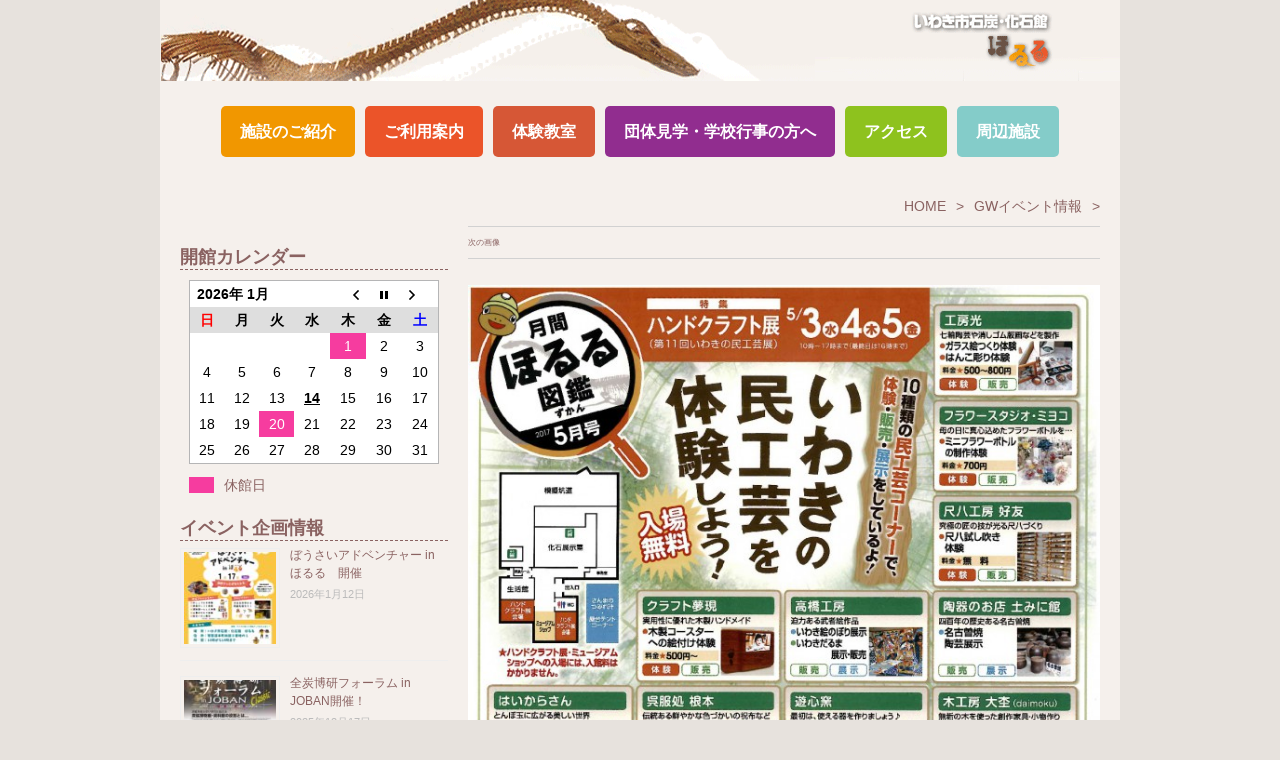

--- FILE ---
content_type: text/html; charset=UTF-8
request_url: https://www.sekitankasekikan.or.jp/event/1036.html/attachment/20170503%E3%81%BB%E3%82%8B%E3%82%8Bgw%E3%83%81%E3%83%A9%E3%82%B7%E6%9C%80%E7%B5%82-2
body_size: 12818
content:
<!DOCTYPE html>
<html dir="ltr" lang="ja" class="no-js">
<head>
<meta charset="UTF-8">
<meta name="viewport" content="width=device-width, initial-scale=1">
<link rel="profile" href="http://gmpg.org/xfn/11">
<script>(function(html){html.className = html.className.replace(/\bno-js\b/,'js')})(document.documentElement);</script>
<title>| いわき市石炭・化石館「ほるる」</title>
<!-- All in One SEO 4.9.3 - aioseo.com -->
<meta name="robots" content="max-image-preview:large" />
<meta name="author" content="horuru-iwaki"/>
<meta name="google-site-verification" content="5vrYVMftSrQGyTGtcnIBGdPlWjoE84nA5UTSbWFS_i0" />
<link rel="canonical" href="https://www.sekitankasekikan.or.jp/event/1036.html/attachment/20170503%e3%81%bb%e3%82%8b%e3%82%8bgw%e3%83%81%e3%83%a9%e3%82%b7%e6%9c%80%e7%b5%82-2" />
<meta name="generator" content="All in One SEO (AIOSEO) 4.9.3" />
<script type="application/ld+json" class="aioseo-schema">
{"@context":"https:\/\/schema.org","@graph":[{"@type":"BreadcrumbList","@id":"https:\/\/www.sekitankasekikan.or.jp\/event\/1036.html\/attachment\/20170503%e3%81%bb%e3%82%8b%e3%82%8bgw%e3%83%81%e3%83%a9%e3%82%b7%e6%9c%80%e7%b5%82-2#breadcrumblist","itemListElement":[{"@type":"ListItem","@id":"https:\/\/www.sekitankasekikan.or.jp#listItem","position":1,"name":"Home","item":"https:\/\/www.sekitankasekikan.or.jp"},{"@type":"ListItem","@id":"https:\/\/www.sekitankasekikan.or.jp\/event\/1036.html\/attachment\/20170503%e3%81%bb%e3%82%8b%e3%82%8bgw%e3%83%81%e3%83%a9%e3%82%b7%e6%9c%80%e7%b5%82-2#listItem","position":2,"previousItem":{"@type":"ListItem","@id":"https:\/\/www.sekitankasekikan.or.jp#listItem","name":"Home"}}]},{"@type":"ItemPage","@id":"https:\/\/www.sekitankasekikan.or.jp\/event\/1036.html\/attachment\/20170503%e3%81%bb%e3%82%8b%e3%82%8bgw%e3%83%81%e3%83%a9%e3%82%b7%e6%9c%80%e7%b5%82-2#itempage","url":"https:\/\/www.sekitankasekikan.or.jp\/event\/1036.html\/attachment\/20170503%e3%81%bb%e3%82%8b%e3%82%8bgw%e3%83%81%e3%83%a9%e3%82%b7%e6%9c%80%e7%b5%82-2","name":"| \u3044\u308f\u304d\u5e02\u77f3\u70ad\u30fb\u5316\u77f3\u9928\u300c\u307b\u308b\u308b\u300d","inLanguage":"ja","isPartOf":{"@id":"https:\/\/www.sekitankasekikan.or.jp\/#website"},"breadcrumb":{"@id":"https:\/\/www.sekitankasekikan.or.jp\/event\/1036.html\/attachment\/20170503%e3%81%bb%e3%82%8b%e3%82%8bgw%e3%83%81%e3%83%a9%e3%82%b7%e6%9c%80%e7%b5%82-2#breadcrumblist"},"author":{"@id":"https:\/\/www.sekitankasekikan.or.jp\/404.php#author"},"creator":{"@id":"https:\/\/www.sekitankasekikan.or.jp\/404.php#author"},"datePublished":"2017-04-27T14:12:04+09:00","dateModified":"2017-04-27T14:12:14+09:00"},{"@type":"Organization","@id":"https:\/\/www.sekitankasekikan.or.jp\/#organization","name":"\u3044\u308f\u304d\u5e02\u77f3\u70ad\u30fb\u5316\u77f3\u9928\u300c\u307b\u308b\u308b\u300d","description":"\u3044\u308f\u304d\u5e02\u77f3\u70ad\u30fb\u5316\u77f3\u9928\u300c\u307b\u308b\u308b\u300d\u306e\u30db\u30fc\u30e0\u30da\u30fc\u30b8\u3067\u3059\u3002\u30d5\u30bf\u30d0\u30b9\u30ba\u30ad\u30ea\u30e5\u30a6\u7b49\u306e\u5316\u77f3\u304c\u3042\u308b\u5316\u77f3\u5c55\u793a\u5ba4\u3084\u77f3\u70ad\u5c55\u793a\u5ba4\u3001\u6a21\u64ec\u5751\u9053\u306e\u7d39\u4ecb\u3002\u30d5\u30e9\u30ac\u30fc\u30eb\u8cc7\u6599\u9928\u3082\u30aa\u30fc\u30d7\u30f3","url":"https:\/\/www.sekitankasekikan.or.jp\/","telephone":"+81246423155","logo":{"@type":"ImageObject","url":"https:\/\/www.sekitankasekikan.or.jp\/wp-content\/uploads\/2016\/07\/cropped-sign.jpg","@id":"https:\/\/www.sekitankasekikan.or.jp\/event\/1036.html\/attachment\/20170503%e3%81%bb%e3%82%8b%e3%82%8bgw%e3%83%81%e3%83%a9%e3%82%b7%e6%9c%80%e7%b5%82-2\/#organizationLogo","width":512,"height":512},"image":{"@id":"https:\/\/www.sekitankasekikan.or.jp\/event\/1036.html\/attachment\/20170503%e3%81%bb%e3%82%8b%e3%82%8bgw%e3%83%81%e3%83%a9%e3%82%b7%e6%9c%80%e7%b5%82-2\/#organizationLogo"},"sameAs":["https:\/\/www.facebook.com\/sekitankasekikan\/"]},{"@type":"Person","@id":"https:\/\/www.sekitankasekikan.or.jp\/404.php#author","url":"https:\/\/www.sekitankasekikan.or.jp\/404.php","name":"horuru-iwaki","image":{"@type":"ImageObject","@id":"https:\/\/www.sekitankasekikan.or.jp\/event\/1036.html\/attachment\/20170503%e3%81%bb%e3%82%8b%e3%82%8bgw%e3%83%81%e3%83%a9%e3%82%b7%e6%9c%80%e7%b5%82-2#authorImage","url":"https:\/\/secure.gravatar.com\/avatar\/951d327a8dc69e45f7b6cec254fcee12?s=96&d=mm&r=g","width":96,"height":96,"caption":"horuru-iwaki"}},{"@type":"WebSite","@id":"https:\/\/www.sekitankasekikan.or.jp\/#website","url":"https:\/\/www.sekitankasekikan.or.jp\/","name":"\u3044\u308f\u304d\u5e02\u77f3\u70ad\u30fb\u5316\u77f3\u9928\u300c\u307b\u308b\u308b\u300d","description":"\u3044\u308f\u304d\u5e02\u77f3\u70ad\u30fb\u5316\u77f3\u9928\u300c\u307b\u308b\u308b\u300d\u306e\u30db\u30fc\u30e0\u30da\u30fc\u30b8\u3067\u3059\u3002\u30d5\u30bf\u30d0\u30b9\u30ba\u30ad\u30ea\u30e5\u30a6\u7b49\u306e\u5316\u77f3\u304c\u3042\u308b\u5316\u77f3\u5c55\u793a\u5ba4\u3084\u77f3\u70ad\u5c55\u793a\u5ba4\u3001\u6a21\u64ec\u5751\u9053\u306e\u7d39\u4ecb\u3002\u30d5\u30e9\u30ac\u30fc\u30eb\u8cc7\u6599\u9928\u3082\u30aa\u30fc\u30d7\u30f3","inLanguage":"ja","publisher":{"@id":"https:\/\/www.sekitankasekikan.or.jp\/#organization"}}]}
</script>
<!-- All in One SEO -->
<link rel='dns-prefetch' href='//www.googletagmanager.com' />
<link rel='dns-prefetch' href='//fonts.googleapis.com' />
<link href='https://fonts.gstatic.com' crossorigin rel='preconnect' />
<link rel="alternate" type="application/rss+xml" title="いわき市石炭・化石館「ほるる」 &raquo; フィード" href="https://www.sekitankasekikan.or.jp/feed" />
<link rel="alternate" type="application/rss+xml" title="いわき市石炭・化石館「ほるる」 &raquo; コメントフィード" href="https://www.sekitankasekikan.or.jp/comments/feed" />
<!-- <link rel='stylesheet' id='wp-block-library-css' href='https://www.sekitankasekikan.or.jp/wp-includes/css/dist/block-library/style.min.css?ver=6.6.4' media='all' /> -->
<link rel="stylesheet" type="text/css" href="//www.sekitankasekikan.or.jp/wp-content/cache/wpfc-minified/m05qo42h/67uh7.css" media="all"/>
<style id='wp-block-library-theme-inline-css'>
.wp-block-audio :where(figcaption){color:#555;font-size:13px;text-align:center}.is-dark-theme .wp-block-audio :where(figcaption){color:#ffffffa6}.wp-block-audio{margin:0 0 1em}.wp-block-code{border:1px solid #ccc;border-radius:4px;font-family:Menlo,Consolas,monaco,monospace;padding:.8em 1em}.wp-block-embed :where(figcaption){color:#555;font-size:13px;text-align:center}.is-dark-theme .wp-block-embed :where(figcaption){color:#ffffffa6}.wp-block-embed{margin:0 0 1em}.blocks-gallery-caption{color:#555;font-size:13px;text-align:center}.is-dark-theme .blocks-gallery-caption{color:#ffffffa6}:root :where(.wp-block-image figcaption){color:#555;font-size:13px;text-align:center}.is-dark-theme :root :where(.wp-block-image figcaption){color:#ffffffa6}.wp-block-image{margin:0 0 1em}.wp-block-pullquote{border-bottom:4px solid;border-top:4px solid;color:currentColor;margin-bottom:1.75em}.wp-block-pullquote cite,.wp-block-pullquote footer,.wp-block-pullquote__citation{color:currentColor;font-size:.8125em;font-style:normal;text-transform:uppercase}.wp-block-quote{border-left:.25em solid;margin:0 0 1.75em;padding-left:1em}.wp-block-quote cite,.wp-block-quote footer{color:currentColor;font-size:.8125em;font-style:normal;position:relative}.wp-block-quote.has-text-align-right{border-left:none;border-right:.25em solid;padding-left:0;padding-right:1em}.wp-block-quote.has-text-align-center{border:none;padding-left:0}.wp-block-quote.is-large,.wp-block-quote.is-style-large,.wp-block-quote.is-style-plain{border:none}.wp-block-search .wp-block-search__label{font-weight:700}.wp-block-search__button{border:1px solid #ccc;padding:.375em .625em}:where(.wp-block-group.has-background){padding:1.25em 2.375em}.wp-block-separator.has-css-opacity{opacity:.4}.wp-block-separator{border:none;border-bottom:2px solid;margin-left:auto;margin-right:auto}.wp-block-separator.has-alpha-channel-opacity{opacity:1}.wp-block-separator:not(.is-style-wide):not(.is-style-dots){width:100px}.wp-block-separator.has-background:not(.is-style-dots){border-bottom:none;height:1px}.wp-block-separator.has-background:not(.is-style-wide):not(.is-style-dots){height:2px}.wp-block-table{margin:0 0 1em}.wp-block-table td,.wp-block-table th{word-break:normal}.wp-block-table :where(figcaption){color:#555;font-size:13px;text-align:center}.is-dark-theme .wp-block-table :where(figcaption){color:#ffffffa6}.wp-block-video :where(figcaption){color:#555;font-size:13px;text-align:center}.is-dark-theme .wp-block-video :where(figcaption){color:#ffffffa6}.wp-block-video{margin:0 0 1em}:root :where(.wp-block-template-part.has-background){margin-bottom:0;margin-top:0;padding:1.25em 2.375em}
</style>
<!-- <link rel='stylesheet' id='aioseo/css/src/vue/standalone/blocks/table-of-contents/global.scss-css' href='https://www.sekitankasekikan.or.jp/wp-content/plugins/all-in-one-seo-pack/dist/Lite/assets/css/table-of-contents/global.e90f6d47.css?ver=4.9.3' media='all' /> -->
<link rel="stylesheet" type="text/css" href="//www.sekitankasekikan.or.jp/wp-content/cache/wpfc-minified/ldyir1nh/67uh7.css" media="all"/>
<style id='classic-theme-styles-inline-css'>
/*! This file is auto-generated */
.wp-block-button__link{color:#fff;background-color:#32373c;border-radius:9999px;box-shadow:none;text-decoration:none;padding:calc(.667em + 2px) calc(1.333em + 2px);font-size:1.125em}.wp-block-file__button{background:#32373c;color:#fff;text-decoration:none}
</style>
<style id='global-styles-inline-css'>
:root{--wp--preset--aspect-ratio--square: 1;--wp--preset--aspect-ratio--4-3: 4/3;--wp--preset--aspect-ratio--3-4: 3/4;--wp--preset--aspect-ratio--3-2: 3/2;--wp--preset--aspect-ratio--2-3: 2/3;--wp--preset--aspect-ratio--16-9: 16/9;--wp--preset--aspect-ratio--9-16: 9/16;--wp--preset--color--black: #000000;--wp--preset--color--cyan-bluish-gray: #abb8c3;--wp--preset--color--white: #fff;--wp--preset--color--pale-pink: #f78da7;--wp--preset--color--vivid-red: #cf2e2e;--wp--preset--color--luminous-vivid-orange: #ff6900;--wp--preset--color--luminous-vivid-amber: #fcb900;--wp--preset--color--light-green-cyan: #7bdcb5;--wp--preset--color--vivid-green-cyan: #00d084;--wp--preset--color--pale-cyan-blue: #8ed1fc;--wp--preset--color--vivid-cyan-blue: #0693e3;--wp--preset--color--vivid-purple: #9b51e0;--wp--preset--color--dark-gray: #1a1a1a;--wp--preset--color--medium-gray: #686868;--wp--preset--color--light-gray: #e5e5e5;--wp--preset--color--blue-gray: #4d545c;--wp--preset--color--bright-blue: #007acc;--wp--preset--color--light-blue: #9adffd;--wp--preset--color--dark-brown: #402b30;--wp--preset--color--medium-brown: #774e24;--wp--preset--color--dark-red: #640c1f;--wp--preset--color--bright-red: #ff675f;--wp--preset--color--yellow: #ffef8e;--wp--preset--gradient--vivid-cyan-blue-to-vivid-purple: linear-gradient(135deg,rgba(6,147,227,1) 0%,rgb(155,81,224) 100%);--wp--preset--gradient--light-green-cyan-to-vivid-green-cyan: linear-gradient(135deg,rgb(122,220,180) 0%,rgb(0,208,130) 100%);--wp--preset--gradient--luminous-vivid-amber-to-luminous-vivid-orange: linear-gradient(135deg,rgba(252,185,0,1) 0%,rgba(255,105,0,1) 100%);--wp--preset--gradient--luminous-vivid-orange-to-vivid-red: linear-gradient(135deg,rgba(255,105,0,1) 0%,rgb(207,46,46) 100%);--wp--preset--gradient--very-light-gray-to-cyan-bluish-gray: linear-gradient(135deg,rgb(238,238,238) 0%,rgb(169,184,195) 100%);--wp--preset--gradient--cool-to-warm-spectrum: linear-gradient(135deg,rgb(74,234,220) 0%,rgb(151,120,209) 20%,rgb(207,42,186) 40%,rgb(238,44,130) 60%,rgb(251,105,98) 80%,rgb(254,248,76) 100%);--wp--preset--gradient--blush-light-purple: linear-gradient(135deg,rgb(255,206,236) 0%,rgb(152,150,240) 100%);--wp--preset--gradient--blush-bordeaux: linear-gradient(135deg,rgb(254,205,165) 0%,rgb(254,45,45) 50%,rgb(107,0,62) 100%);--wp--preset--gradient--luminous-dusk: linear-gradient(135deg,rgb(255,203,112) 0%,rgb(199,81,192) 50%,rgb(65,88,208) 100%);--wp--preset--gradient--pale-ocean: linear-gradient(135deg,rgb(255,245,203) 0%,rgb(182,227,212) 50%,rgb(51,167,181) 100%);--wp--preset--gradient--electric-grass: linear-gradient(135deg,rgb(202,248,128) 0%,rgb(113,206,126) 100%);--wp--preset--gradient--midnight: linear-gradient(135deg,rgb(2,3,129) 0%,rgb(40,116,252) 100%);--wp--preset--font-size--small: 13px;--wp--preset--font-size--medium: 20px;--wp--preset--font-size--large: 36px;--wp--preset--font-size--x-large: 42px;--wp--preset--spacing--20: 0.44rem;--wp--preset--spacing--30: 0.67rem;--wp--preset--spacing--40: 1rem;--wp--preset--spacing--50: 1.5rem;--wp--preset--spacing--60: 2.25rem;--wp--preset--spacing--70: 3.38rem;--wp--preset--spacing--80: 5.06rem;--wp--preset--shadow--natural: 6px 6px 9px rgba(0, 0, 0, 0.2);--wp--preset--shadow--deep: 12px 12px 50px rgba(0, 0, 0, 0.4);--wp--preset--shadow--sharp: 6px 6px 0px rgba(0, 0, 0, 0.2);--wp--preset--shadow--outlined: 6px 6px 0px -3px rgba(255, 255, 255, 1), 6px 6px rgba(0, 0, 0, 1);--wp--preset--shadow--crisp: 6px 6px 0px rgba(0, 0, 0, 1);}:where(.is-layout-flex){gap: 0.5em;}:where(.is-layout-grid){gap: 0.5em;}body .is-layout-flex{display: flex;}.is-layout-flex{flex-wrap: wrap;align-items: center;}.is-layout-flex > :is(*, div){margin: 0;}body .is-layout-grid{display: grid;}.is-layout-grid > :is(*, div){margin: 0;}:where(.wp-block-columns.is-layout-flex){gap: 2em;}:where(.wp-block-columns.is-layout-grid){gap: 2em;}:where(.wp-block-post-template.is-layout-flex){gap: 1.25em;}:where(.wp-block-post-template.is-layout-grid){gap: 1.25em;}.has-black-color{color: var(--wp--preset--color--black) !important;}.has-cyan-bluish-gray-color{color: var(--wp--preset--color--cyan-bluish-gray) !important;}.has-white-color{color: var(--wp--preset--color--white) !important;}.has-pale-pink-color{color: var(--wp--preset--color--pale-pink) !important;}.has-vivid-red-color{color: var(--wp--preset--color--vivid-red) !important;}.has-luminous-vivid-orange-color{color: var(--wp--preset--color--luminous-vivid-orange) !important;}.has-luminous-vivid-amber-color{color: var(--wp--preset--color--luminous-vivid-amber) !important;}.has-light-green-cyan-color{color: var(--wp--preset--color--light-green-cyan) !important;}.has-vivid-green-cyan-color{color: var(--wp--preset--color--vivid-green-cyan) !important;}.has-pale-cyan-blue-color{color: var(--wp--preset--color--pale-cyan-blue) !important;}.has-vivid-cyan-blue-color{color: var(--wp--preset--color--vivid-cyan-blue) !important;}.has-vivid-purple-color{color: var(--wp--preset--color--vivid-purple) !important;}.has-black-background-color{background-color: var(--wp--preset--color--black) !important;}.has-cyan-bluish-gray-background-color{background-color: var(--wp--preset--color--cyan-bluish-gray) !important;}.has-white-background-color{background-color: var(--wp--preset--color--white) !important;}.has-pale-pink-background-color{background-color: var(--wp--preset--color--pale-pink) !important;}.has-vivid-red-background-color{background-color: var(--wp--preset--color--vivid-red) !important;}.has-luminous-vivid-orange-background-color{background-color: var(--wp--preset--color--luminous-vivid-orange) !important;}.has-luminous-vivid-amber-background-color{background-color: var(--wp--preset--color--luminous-vivid-amber) !important;}.has-light-green-cyan-background-color{background-color: var(--wp--preset--color--light-green-cyan) !important;}.has-vivid-green-cyan-background-color{background-color: var(--wp--preset--color--vivid-green-cyan) !important;}.has-pale-cyan-blue-background-color{background-color: var(--wp--preset--color--pale-cyan-blue) !important;}.has-vivid-cyan-blue-background-color{background-color: var(--wp--preset--color--vivid-cyan-blue) !important;}.has-vivid-purple-background-color{background-color: var(--wp--preset--color--vivid-purple) !important;}.has-black-border-color{border-color: var(--wp--preset--color--black) !important;}.has-cyan-bluish-gray-border-color{border-color: var(--wp--preset--color--cyan-bluish-gray) !important;}.has-white-border-color{border-color: var(--wp--preset--color--white) !important;}.has-pale-pink-border-color{border-color: var(--wp--preset--color--pale-pink) !important;}.has-vivid-red-border-color{border-color: var(--wp--preset--color--vivid-red) !important;}.has-luminous-vivid-orange-border-color{border-color: var(--wp--preset--color--luminous-vivid-orange) !important;}.has-luminous-vivid-amber-border-color{border-color: var(--wp--preset--color--luminous-vivid-amber) !important;}.has-light-green-cyan-border-color{border-color: var(--wp--preset--color--light-green-cyan) !important;}.has-vivid-green-cyan-border-color{border-color: var(--wp--preset--color--vivid-green-cyan) !important;}.has-pale-cyan-blue-border-color{border-color: var(--wp--preset--color--pale-cyan-blue) !important;}.has-vivid-cyan-blue-border-color{border-color: var(--wp--preset--color--vivid-cyan-blue) !important;}.has-vivid-purple-border-color{border-color: var(--wp--preset--color--vivid-purple) !important;}.has-vivid-cyan-blue-to-vivid-purple-gradient-background{background: var(--wp--preset--gradient--vivid-cyan-blue-to-vivid-purple) !important;}.has-light-green-cyan-to-vivid-green-cyan-gradient-background{background: var(--wp--preset--gradient--light-green-cyan-to-vivid-green-cyan) !important;}.has-luminous-vivid-amber-to-luminous-vivid-orange-gradient-background{background: var(--wp--preset--gradient--luminous-vivid-amber-to-luminous-vivid-orange) !important;}.has-luminous-vivid-orange-to-vivid-red-gradient-background{background: var(--wp--preset--gradient--luminous-vivid-orange-to-vivid-red) !important;}.has-very-light-gray-to-cyan-bluish-gray-gradient-background{background: var(--wp--preset--gradient--very-light-gray-to-cyan-bluish-gray) !important;}.has-cool-to-warm-spectrum-gradient-background{background: var(--wp--preset--gradient--cool-to-warm-spectrum) !important;}.has-blush-light-purple-gradient-background{background: var(--wp--preset--gradient--blush-light-purple) !important;}.has-blush-bordeaux-gradient-background{background: var(--wp--preset--gradient--blush-bordeaux) !important;}.has-luminous-dusk-gradient-background{background: var(--wp--preset--gradient--luminous-dusk) !important;}.has-pale-ocean-gradient-background{background: var(--wp--preset--gradient--pale-ocean) !important;}.has-electric-grass-gradient-background{background: var(--wp--preset--gradient--electric-grass) !important;}.has-midnight-gradient-background{background: var(--wp--preset--gradient--midnight) !important;}.has-small-font-size{font-size: var(--wp--preset--font-size--small) !important;}.has-medium-font-size{font-size: var(--wp--preset--font-size--medium) !important;}.has-large-font-size{font-size: var(--wp--preset--font-size--large) !important;}.has-x-large-font-size{font-size: var(--wp--preset--font-size--x-large) !important;}
:where(.wp-block-post-template.is-layout-flex){gap: 1.25em;}:where(.wp-block-post-template.is-layout-grid){gap: 1.25em;}
:where(.wp-block-columns.is-layout-flex){gap: 2em;}:where(.wp-block-columns.is-layout-grid){gap: 2em;}
:root :where(.wp-block-pullquote){font-size: 1.5em;line-height: 1.6;}
</style>
<!-- <link rel='stylesheet' id='biz-cal-style-css' href='https://www.sekitankasekikan.or.jp/wp-content/plugins/biz-calendar/biz-cal.css?ver=2.2.0' media='all' /> -->
<!-- <link rel='stylesheet' id='parent-style-css' href='https://www.sekitankasekikan.or.jp/wp-content/themes/twentysixteen/style.css?ver=6.6.4' media='all' /> -->
<!-- <link rel='stylesheet' id='bootstrap-css' href='https://www.sekitankasekikan.or.jp/wp-content/themes/twentysixteen_child/css/bootstrap.css' media='all' /> -->
<!-- <link rel='stylesheet' id='dashicons-css' href='https://www.sekitankasekikan.or.jp/wp-includes/css/dashicons.min.css?ver=6.6.4' media='all' /> -->
<link rel="stylesheet" type="text/css" href="//www.sekitankasekikan.or.jp/wp-content/cache/wpfc-minified/edgz72u8/67uh7.css" media="all"/>
<link rel='stylesheet' id='twentysixteen-fonts-css' href='https://fonts.googleapis.com/css?family=Merriweather%3A400%2C700%2C900%2C400italic%2C700italic%2C900italic%7CMontserrat%3A400%2C700%7CInconsolata%3A400&#038;subset=latin%2Clatin-ext&#038;display=fallback' media='all' />
<!-- <link rel='stylesheet' id='genericons-css' href='https://www.sekitankasekikan.or.jp/wp-content/themes/twentysixteen/genericons/genericons.css?ver=20201208' media='all' /> -->
<!-- <link rel='stylesheet' id='twentysixteen-style-css' href='https://www.sekitankasekikan.or.jp/wp-content/themes/twentysixteen_child/style.css?ver=20201208' media='all' /> -->
<!-- <link rel='stylesheet' id='twentysixteen-block-style-css' href='https://www.sekitankasekikan.or.jp/wp-content/themes/twentysixteen/css/blocks.css?ver=20220524' media='all' /> -->
<link rel="stylesheet" type="text/css" href="//www.sekitankasekikan.or.jp/wp-content/cache/wpfc-minified/qsloivzk/67uh7.css" media="all"/>
<!--[if lt IE 10]>
<link rel='stylesheet' id='twentysixteen-ie-css' href='https://www.sekitankasekikan.or.jp/wp-content/themes/twentysixteen/css/ie.css?ver=20170530' media='all' />
<![endif]-->
<!--[if lt IE 9]>
<link rel='stylesheet' id='twentysixteen-ie8-css' href='https://www.sekitankasekikan.or.jp/wp-content/themes/twentysixteen/css/ie8.css?ver=20170530' media='all' />
<![endif]-->
<!--[if lt IE 8]>
<link rel='stylesheet' id='twentysixteen-ie7-css' href='https://www.sekitankasekikan.or.jp/wp-content/themes/twentysixteen/css/ie7.css?ver=20170530' media='all' />
<![endif]-->
<!-- <link rel='stylesheet' id='tablepress-default-css' href='https://www.sekitankasekikan.or.jp/wp-content/plugins/tablepress/css/build/default.css?ver=3.2.6' media='all' /> -->
<script src='//www.sekitankasekikan.or.jp/wp-content/cache/wpfc-minified/8yvw8l67/67uh7.js' type="text/javascript"></script>
<!-- <script src="https://www.sekitankasekikan.or.jp/wp-includes/js/tinymce/tinymce.min.js?ver=49110-20201110" id="wp-tinymce-root-js"></script> -->
<!-- <script src="https://www.sekitankasekikan.or.jp/wp-includes/js/tinymce/plugins/compat3x/plugin.min.js?ver=49110-20201110" id="wp-tinymce-js"></script> -->
<!-- <script src="https://www.sekitankasekikan.or.jp/wp-includes/js/jquery/jquery.min.js?ver=3.7.1" id="jquery-core-js"></script> -->
<!-- <script src="https://www.sekitankasekikan.or.jp/wp-includes/js/jquery/jquery-migrate.min.js?ver=3.4.1" id="jquery-migrate-js"></script> -->
<script id="biz-cal-script-js-extra">
var bizcalOptions = {"holiday_title":"\u4f11\u9928\u65e5","temp_holidays":"2016-01-01\r\n2016-01-19\r\n2016-02-16\r\n2016-03-15\r\n2016-04-19\r\n2016-05-17\r\n2016-06-21\r\n2016-07-19\r\n2016-09-20\r\n2016-10-18\r\n2016-11-15\r\n2016-12-20\r\n2017-01-01\r\n2017-02-21 \r\n2017-03-21\r\n2017-04-18\r\n2017-05-16\r\n2017-06-20\r\n2017-07-18\r\n2017-09-19\r\n2017-10-17\r\n2017-11-21\r\n2017-12-19\r\n2018-01-01\r\n2018-01-16\r\n2018-02-20\r\n2018-03-20\r\n2018-04-17\r\n2018-05-15\r\n2018-06-19\r\n2018-07-17\r\n2018-09-18\r\n2018-10-16\r\n2018-11-20\r\n2018-12-18\r\n2019-01-01\r\n2019-01-15\r\n2019-02-19\r\n2019-03-19\r\n2019-04-16\r\n2019-05-21\r\n2019-06-18\r\n2019-07-16\r\n2019-09-17\r\n2019-10-15\r\n2019-11-19\r\n2019-12-17\r\n2020-01-01\r\n2020-01-21\r\n2020-02-18\r\n2020-03-17\r\n2020-04-21\r\n2020-05-01\r\n2020-05-02\r\n2020-05-03\r\n2020-05-04\r\n2020-05-05\r\n2020-05-06\r\n2020-05-07\r\n2020-05-08\r\n2020-05-09\r\n2020-05-10\r\n2020-05-11\r\n2020-05-12\r\n2020-05-13\r\n2020-05-14\r\n2020-05-15\r\n2020-05-16\r\n2020-05-17\r\n2020-05-18\r\n2020-05-19\r\n2020-05-20\r\n2020-06-16\r\n2020-07-21\r\n2020-09-15\r\n2020-10-20\r\n2020-11-17\r\n2020-12-15\r\n2021-01-01\r\n2021-01-19\r\n2021-02-16\r\n2021-03-16\r\n2021-04-20\r\n2021-04-29\r\n2021-04-30\r\n2021-05-01\r\n2021-05-02\r\n2021-05-03\r\n2021-05-04\r\n2021-05-05\r\n2021-05-06\r\n2021-05-07\r\n2021-05-08\r\n2021-05-09\r\n2021-05-10\r\n2021-05-11\r\n2021-05-12\r\n2021-05-13\r\n2021-05-14\r\n2021-05-15\r\n2021-05-16\r\n2021-05-17\r\n2021-05-18\r\n2021-05-19\r\n2021-05-20\r\n2021-05-21\r\n2021-05-22\r\n2021-05-23\r\n2021-05-24\r\n2021-05-25\r\n2021-05-26\r\n2021-05-27\r\n2021-05-28\r\n2021-05-29\r\n2021-05-30\r\n2021-05-31\r\n2021-06-15\r\n2021-07-20\r\n2021-08-07\r\n2021-08-08\r\n2021-08-09\r\n2021-08-10\r\n2021-08-11\r\n2021-08-12\r\n2021-08-13\r\n2021-08-14\r\n2021-08-15\r\n2021-08-16\r\n2021-08-17\r\n2021-08-18\r\n2021-08-19\r\n2021-08-20\r\n2021-08-21\r\n2021-08-22\r\n2021-08-23\r\n2021-08-24\r\n2021-08-25\r\n2021-08-26\r\n2021-08-27\r\n2021-08-28\r\n2021-08-29\r\n2021-08-30\r\n2021-08-31\r\n2021-09-01\r\n2021-09-02\r\n2021-09-03\r\n2021-09-04\r\n2021-09-05\r\n2021-09-06\r\n2021-09-07\r\n2021-09-08\r\n2021-09-09\r\n2021-09-10\r\n2021-09-11\r\n2021-09-12\r\n2021-09-13\r\n2021-09-14\r\n2021-09-15\r\n2021-09-16\r\n2021-09-17\r\n2021-09-18\r\n2021-09-19\r\n2021-09-20\r\n2021-09-21\r\n2021-09-22\r\n2021-09-23\r\n2021-09-24\r\n2021-09-25\r\n2021-09-26\r\n2021-09-27\r\n2021-09-28\r\n2021-09-29\r\n2021-09-30\r\n2021-10-19\r\n2021-11-16\r\n2021-12-21\r\n2022-01-01\r\n2022-01-18\r\n2022-02-15\r\n2022-03-15\r\n2022-04-19\r\n2022-05-17\r\n2022-06-01\r\n2022-06-02\r\n2022-06-03\r\n2022-06-04\r\n2022-06-05\r\n2022-06-06\r\n2022-06-07\r\n2022-06-08\r\n2022-06-09\r\n2022-06-10\r\n2022-06-11\r\n2022-06-12\r\n2022-06-13\r\n2022-06-14\r\n2022-06-15\r\n2022-06-16\r\n2022-06-17\r\n2022-06-18\r\n2022-06-19\r\n2022-06-20\r\n2022-06-21\r\n2022-06-22\r\n2022-06-23\r\n2022-06-24\r\n2022-06-25\r\n2022-06-26\r\n2022-06-27\r\n2022-06-28\r\n2022-06-29\r\n2022-06-30\r\n2022-07-01\r\n2022-07-02\r\n2022-07-03\r\n2022-07-04\r\n2022-07-05\r\n2022-07-06\r\n2022-07-07\r\n2022-07-08\r\n2022-07-09\r\n2022-07-10\r\n2022-07-11\r\n2022-07-12\r\n2022-07-13\r\n2022-07-14\r\n2022-07-15\r\n2022-07-16\r\n2022-07-17\r\n2022-07-18\r\n2022-07-19\r\n2022-07-20\r\n2022-07-21\r\n2022-07-22\r\n2022-07-23\r\n2022-07-24\r\n2022-07-25\r\n2022-07-26\r\n2022-07-27\r\n2022-07-28\r\n2022-07-29\r\n2022-07-30\r\n2022-07-31\r\n2022-08-01\r\n2022-08-02\r\n2022-08-03\r\n2022-08-04\r\n2022-08-05\r\n2022-08-06\r\n2022-08-07\r\n2022-08-08\r\n2022-08-09\r\n2022-08-10\r\n2022-08-11\r\n2022-08-12\r\n2022-08-13\r\n2022-08-14\r\n2022-08-15\r\n2022-08-16\r\n2022-08-17\r\n2022-08-18\r\n2022-08-19\r\n2022-08-20\r\n2022-08-21\r\n2022-08-22\r\n2022-08-23\r\n2022-08-24\r\n2022-08-25\r\n2022-08-26\r\n2022-08-27\r\n2022-08-28\r\n2022-08-29\r\n2022-08-30\r\n2022-08-31\r\n2022-09-01\r\n2022-09-02\r\n2022-09-03\r\n2022-09-04\r\n2022-09-05\r\n2022-09-06\r\n2022-09-07\r\n2022-09-08\r\n2022-09-09\r\n2022-09-10\r\n2022-09-11\r\n2022-09-12\r\n2022-09-13\r\n2022-09-14\r\n2022-09-15\r\n2022-09-16\r\n2022-09-17\r\n2022-09-18\r\n2022-09-19\r\n2022-09-20\r\n2022-09-21\r\n2022-09-22\r\n2022-09-23\r\n2022-09-24\r\n2022-09-25\r\n2022-09-26\r\n2022-09-27\r\n2022-09-28\r\n2022-09-29\r\n2022-09-30\r\n2022-10-01\r\n2022-10-02\r\n2022-10-03\r\n2022-10-04\r\n2022-10-05\r\n2022-10-06\r\n2022-10-07\r\n2022-10-08\r\n2022-10-09\r\n2022-10-10\r\n2022-10-11\r\n2022-10-12\r\n2022-10-13\r\n2022-10-14\r\n2022-10-15\r\n2022-10-16\r\n2022-10-17\r\n2022-10-18\r\n2022-10-19\r\n2022-10-20\r\n2022-10-21\r\n2022-10-22\r\n2022-10-23\r\n2022-10-24\r\n2022-10-25\r\n2022-10-26\r\n2022-10-27\r\n2022-10-28\r\n2022-10-29\r\n2022-10-30\r\n2022-10-31\r\n2022-11-01\r\n2022-11-02\r\n2022-11-03\r\n2022-11-04\r\n2022-11-05\r\n2022-11-06\r\n2022-11-07\r\n2022-11-08\r\n2022-11-09\r\n2022-11-10\r\n2022-11-11\r\n2022-11-12\r\n2022-11-13\r\n2022-11-14\r\n2022-11-15\r\n2022-11-16\r\n2022-11-17\r\n2022-11-18\r\n2022-11-19\r\n2022-11-20\r\n2022-11-21\r\n2022-11-22\r\n2022-11-23\r\n2022-11-24\r\n2022-11-25\r\n2022-11-26\r\n2022-11-27\r\n2022-11-28\r\n2022-11-29\r\n2022-11-30\r\n2022-12-01\r\n2022-12-02\r\n2022-12-03\r\n2022-12-04\r\n2022-12-05\r\n2022-12-06\r\n2022-12-07\r\n2022-12-08\r\n2022-12-09\r\n2022-12-10\r\n2022-12-11\r\n2022-12-12\r\n2022-12-13\r\n2022-12-14\r\n2022-12-15\r\n2022-12-16\r\n2022-12-17\r\n2022-12-18\r\n2022-12-19\r\n2022-12-20\r\n2022-12-21\r\n2022-12-22\r\n2022-12-23\r\n2022-12-24\r\n2022-12-25\r\n2022-12-26\r\n2022-12-27\r\n2022-12-28\r\n2022-12-29\r\n2022-12-30\r\n2022-12-31\r\n2023-01-01\r\n2023-01-02\r\n2023-01-03\r\n2023-01-04\r\n2023-01-05\r\n2023-01-06\r\n2023-01-07\r\n2023-01-08\r\n2023-01-09\r\n2023-01-10\r\n2023-01-11\r\n2023-01-12\r\n2023-01-13\r\n2023-01-14\r\n2023-01-15\r\n2023-01-16\r\n2023-01-17\r\n2023-01-18\r\n2023-01-19\r\n2023-01-20\r\n2023-01-21\r\n2023-01-22\r\n2023-01-23\r\n2023-01-24\r\n2023-01-25\r\n2023-01-26\r\n2023-01-27\r\n2023-01-28\r\n2023-01-29\r\n2023-01-30\r\n2023-01-31\r\n2023-02-01\r\n2023-02-02\r\n2023-02-03\r\n2023-02-04\r\n2023-02-05\r\n2023-02-06\r\n2023-02-07\r\n2023-02-08\r\n2023-02-09\r\n2023-02-10\r\n2023-02-11\r\n2023-02-12\r\n2023-02-13\r\n2023-02-14\r\n2023-02-15\r\n2023-02-16\r\n2023-02-17\r\n2023-02-18\r\n2023-02-19\r\n2023-02-20\r\n2023-02-21\r\n2023-02-22\r\n2023-02-23\r\n2023-02-24\r\n2023-02-25\r\n2023-02-26\r\n2023-02-27\r\n2023-02-28\r\n2023-03-01\r\n2023-03-02\r\n2023-03-03\r\n2023-03-04\r\n2023-03-05\r\n2023-03-06\r\n2023-03-07\r\n2023-03-08\r\n2023-03-09\r\n2023-03-10\r\n2023-03-11\r\n2023-03-12\r\n2023-03-13\r\n2023-03-14\r\n2023-03-15\r\n2023-03-16\r\n2023-03-17\r\n2023-03-18\r\n2023-03-19\r\n2023-03-20\r\n2023-03-21\r\n2023-03-22\r\n2023-03-23\r\n2023-03-24\r\n2023-03-25\r\n2023-03-26\r\n2023-03-27\r\n2023-03-28\r\n2023-03-29\r\n2023-03-30\r\n2023-03-31\r\n2023-04-01\r\n2023-04-02\r\n2023-04-03\r\n2023-04-04\r\n2023-04-05\r\n2023-04-06\r\n2023-04-07\r\n2023-04-08\r\n2023-04-09\r\n2023-04-10\r\n2023-04-11\r\n2023-04-12\r\n2023-04-13\r\n2023-04-14\r\n2023-04-15\r\n2023-04-16\r\n2023-04-17\r\n2023-04-18\r\n2023-04-19\r\n2023-04-20\r\n2023-04-21\r\n2023-04-22\r\n2023-04-23\r\n2023-04-24\r\n2023-04-25\r\n2023-04-26\r\n2023-04-27\r\n2023-04-28\r\n2023-04-29\r\n2023-04-30\r\n2023-05-01\r\n2023-05-02\r\n2023-05-03\r\n2023-05-04\r\n2023-05-05\r\n2023-05-06\r\n2023-05-07\r\n2023-05-08\r\n2023-05-09\r\n2023-05-10\r\n2023-05-11\r\n2023-05-12\r\n2023-05-13\r\n2023-05-14\r\n2023-05-15\r\n2023-05-16\r\n2023-05-17\r\n2023-05-18\r\n2023-05-19\r\n2023-05-20\r\n2023-05-21\r\n2023-05-22\r\n2023-05-23\r\n2023-05-24\r\n2023-05-25\r\n2023-05-26\r\n2023-05-27\r\n2023-05-28\r\n2023-05-29\r\n2023-05-30\r\n2023-05-31\r\n2023-06-01\r\n2023-06-02\r\n2023-06-03\r\n2023-06-04\r\n2023-06-05\r\n2023-06-06\r\n2023-06-07\r\n2023-06-08\r\n2023-06-09\r\n2023-06-10\r\n2023-06-11\r\n2023-06-12\r\n2023-06-13\r\n2023-06-14\r\n2023-06-15\r\n2023-06-16\r\n2023-06-17\r\n2023-06-18\r\n2023-06-19\r\n2023-06-20\r\n2023-06-21\r\n2023-06-22\r\n2023-06-23\r\n2023-06-24\r\n2023-06-25\r\n2023-06-26\r\n2023-06-27\r\n2023-06-28\r\n2023-06-29\r\n2023-06-30\r\n2023-07-01\r\n2023-07-02\r\n2023-07-03\r\n2023-07-04\r\n2023-07-05\r\n2023-07-06\r\n2023-07-07\r\n2023-07-08\r\n2023-07-09\r\n2023-07-10\r\n2023-07-11\r\n2023-07-12\r\n2023-07-13\r\n2023-07-14\r\n2023-07-15\r\n2023-07-16\r\n2023-07-17\r\n2023-07-18\r\n2023-07-19\r\n2023-07-20\r\n2023-07-21\r\n2023-07-22\r\n2023-07-23\r\n2023-07-24\r\n2023-07-25\r\n2023-07-26\r\n2023-07-27\r\n2023-07-28\r\n2023-07-29\r\n2023-07-30\r\n2023-07-31\r\n2023-08-01\r\n2023-08-02\r\n2023-08-03\r\n2023-08-04\r\n2023-08-05\r\n2023-08-06\r\n2023-08-07\r\n2023-08-08\r\n2023-08-09\r\n2023-08-10\r\n2023-08-11\r\n2023-08-12\r\n2023-08-13\r\n2023-08-14\r\n2023-08-15\r\n2023-08-16\r\n2023-08-17\r\n2023-08-18\r\n2023-08-19\r\n2023-08-20\r\n2023-08-21\r\n2023-08-22\r\n2023-08-23\r\n2023-08-24\r\n2023-08-25\r\n2023-08-26\r\n2023-08-27\r\n2023-08-28\r\n2023-08-29\r\n2023-08-30\r\n2023-08-31\r\n2023-09-01\r\n2023-09-02\r\n2023-09-03\r\n2023-09-04\r\n2023-09-05\r\n2023-09-06\r\n2023-09-07\r\n2023-09-08\r\n2023-09-09\r\n2023-09-10\r\n2023-09-11\r\n2023-09-12\r\n2023-09-13\r\n2023-09-14\r\n2023-09-15\r\n2023-09-16\r\n2023-09-17\r\n2023-09-18\r\n2023-09-19\r\n2023-09-20\r\n2023-09-21\r\n2023-09-22\r\n2023-09-23\r\n2023-09-24\r\n2023-09-25\r\n2023-09-26\r\n2023-09-27\r\n2023-09-28\r\n2023-09-29\r\n2023-09-30\r\n2023-10-01\r\n2023-10-02\r\n2023-10-03\r\n2023-10-04\r\n2023-10-05\r\n2023-10-06\r\n2023-10-07\r\n2023-10-08\r\n2023-10-09\r\n2023-10-10\r\n2023-10-11\r\n2023-10-12\r\n2023-10-13\r\n2023-10-14\r\n2023-10-15\r\n2023-10-16\r\n2023-10-17\r\n2023-10-18\r\n2023-10-19\r\n2023-10-20\r\n2023-10-21\r\n2023-10-22\r\n2023-10-23\r\n2023-10-24\r\n2023-10-25\r\n2023-10-26\r\n2023-10-27\r\n2023-10-28\r\n2023-10-29\r\n2023-10-30\r\n2023-10-31\r\n2023-11-01\r\n2023-11-02\r\n2023-11-03\r\n2023-11-04\r\n2023-11-05\r\n2023-11-06\r\n2023-11-07\r\n2023-11-08\r\n2023-11-09\r\n2023-11-10\r\n2023-11-11\r\n2023-11-12\r\n2023-11-13\r\n2023-11-14\r\n2023-11-15\r\n2023-11-16\r\n2023-11-17\r\n2023-11-18\r\n2023-11-19\r\n2023-11-20\r\n2023-11-21\r\n2023-11-22\r\n2023-11-23\r\n2023-11-24\r\n2023-11-25\r\n2023-11-26\r\n2023-11-27\r\n2023-11-28\r\n2023-11-29\r\n2023-11-30\r\n2023-12-01\r\n2023-12-02\r\n2023-12-03\r\n2023-12-04\r\n2023-12-05\r\n2023-12-06\r\n2023-12-07\r\n2023-12-08\r\n2023-12-09\r\n2023-12-10\r\n2023-12-11\r\n2023-12-12\r\n2023-12-13\r\n2023-12-14\r\n2023-12-15\r\n2023-12-16\r\n2023-12-17\r\n2023-12-18\r\n2023-12-19\r\n2023-12-20\r\n2023-12-21\r\n2023-12-22\r\n2023-12-23\r\n2023-12-24\r\n2023-12-25\r\n2023-12-26\r\n2023-12-27\r\n2023-12-28\r\n2023-12-29\r\n2023-12-30\r\n2023-12-31\r\n2024-01-01\r\n2024-01-02\r\n2024-01-03\r\n2024-01-04\r\n2024-01-05\r\n2024-01-06\r\n2024-01-07\r\n2024-01-08\r\n2024-01-09\r\n2024-01-10\r\n2024-01-11\r\n2024-01-12\r\n2024-01-13\r\n2024-01-14\r\n2024-01-15\r\n2024-01-16\r\n2024-01-17\r\n2024-01-18\r\n2024-01-19\r\n2024-01-20\r\n2024-01-21\r\n2024-01-22\r\n2024-01-23\r\n2024-01-24\r\n2024-01-25\r\n2024-01-26\r\n2024-01-27\r\n2024-01-28\r\n2024-01-29\r\n2024-01-30\r\n2024-01-31\r\n2024-02-01\r\n2024-02-02\r\n2024-02-03\r\n2024-02-04\r\n2024-02-05\r\n2024-02-06\r\n2024-02-07\r\n2024-02-08\r\n2024-02-09\r\n2024-02-10\r\n2024-02-11\r\n2024-02-12\r\n2024-02-13\r\n2024-02-14\r\n2024-02-15\r\n2024-02-16\r\n2024-02-17\r\n2024-02-18\r\n2024-02-19\r\n2024-02-20\r\n2024-02-21\r\n2024-02-22\r\n2024-02-23\r\n2024-02-24\r\n2024-02-25\r\n2024-02-26\r\n2024-02-27\r\n2024-02-28\r\n2024-02-29\r\n2024-03-01\r\n2024-03-02\r\n2024-03-03\r\n2024-03-04\r\n2024-03-05\r\n2024-03-06\r\n2024-03-07\r\n2024-03-08\r\n2024-03-09\r\n2024-03-10\r\n2024-03-11\r\n2024-03-12\r\n2024-03-13\r\n2024-03-14\r\n2024-03-15\r\n2024-03-16\r\n2024-03-17\r\n2024-03-18\r\n2024-03-19\r\n2024-03-20\r\n2024-03-21\r\n2024-03-22\r\n2024-03-23\r\n2024-03-24\r\n2024-03-25\r\n2024-03-26\r\n2024-03-27\r\n2024-03-28\r\n2024-03-29\r\n2024-03-30\r\n2024-03-31\r\n2024-04-01\r\n2024-04-02\r\n2024-04-03\r\n2024-04-04\r\n2024-04-05\r\n2024-04-06\r\n2024-04-07\r\n2024-04-08\r\n2024-04-09\r\n2024-04-10\r\n2024-04-11\r\n2024-04-12\r\n2024-04-13\r\n2024-04-14\r\n2024-04-15\r\n2024-04-16\r\n2024-04-17\r\n2024-04-18\r\n2024-04-19\r\n2024-04-20\r\n2024-04-21\r\n2024-04-22\r\n2024-04-23\r\n2024-04-24\r\n2024-05-21\r\n2024-06-18\r\n2024-07-16\r\n2024-09-17\r\n2024-10-15\r\n2024-11-19\r\n2024-12-17\r\n2025-01-01\r\n2025-01-21\r\n2025-02-18\r\n2025-03-18\r\n2025-04-15\r\n2025-05-20\r\n2025-06-17\r\n2025-07-15\r\n2025-09-16\r\n2025-10-21\r\n2025-11-18\r\n2025-12-16\r\n2026-01-01\r\n2026-01-20\r\n2026-02-17\r\n2026-03-17\r\n2026-04-21\r\n2026-05-19\r\n2026-06-16\r\n2026-07-21\r\n2026-09-15\r\n2026-10-20\r\n2026-11-17\r\n2026-12-15\r\n2027-01-01\r\n2027-01-19\r\n2027-02-16\r\n2027-03-16","temp_weekdays":"","eventday_title":"","eventday_url":"","eventdays":"2016-07-17\r\n2016-07-18\r\n2016-08-07\r\n2016-08-11\r\n2016-08-12\r\n2016-08-13\r\n2016-08-14\r\n2016-08-15\r\n2016-08-21\r\n2016-08-27\r\n2016-08-28\r\n2016-09-18\r\n2016-09-19\r\n2016-09-22\r\n2016-10-07\r\n2016-10-09\r\n2016-10-26\r\n2016-11-20\r\n2016-11-23\r\n2016-12-18","month_limit":"\u5236\u9650\u306a\u3057","nextmonthlimit":"12","prevmonthlimit":"12","plugindir":"https:\/\/www.sekitankasekikan.or.jp\/wp-content\/plugins\/biz-calendar\/","national_holiday":""};
</script>
<script src='//www.sekitankasekikan.or.jp/wp-content/cache/wpfc-minified/f11moesl/67uh7.js' type="text/javascript"></script>
<!-- <script src="https://www.sekitankasekikan.or.jp/wp-content/plugins/biz-calendar/calendar.js?ver=2.2.0" id="biz-cal-script-js"></script> -->
<!--[if lt IE 9]>
<script src="https://www.sekitankasekikan.or.jp/wp-content/themes/twentysixteen/js/html5.js?ver=3.7.3" id="twentysixteen-html5-js"></script>
<![endif]-->
<script src='//www.sekitankasekikan.or.jp/wp-content/cache/wpfc-minified/9icyhrax/68015.js' type="text/javascript"></script>
<!-- <script src="https://www.sekitankasekikan.or.jp/wp-content/themes/twentysixteen/js/keyboard-image-navigation.js?ver=20170530" id="twentysixteen-keyboard-image-navigation-js"></script> -->
<!-- Google アナリティクス スニペット (Site Kit が追加) -->
<script src="https://www.googletagmanager.com/gtag/js?id=UA-96910658-1" id="google_gtagjs-js" async></script>
<script id="google_gtagjs-js-after">
window.dataLayer = window.dataLayer || [];function gtag(){dataLayer.push(arguments);}
gtag('set', 'linker', {"domains":["www.sekitankasekikan.or.jp"]} );
gtag("js", new Date());
gtag("set", "developer_id.dZTNiMT", true);
gtag("config", "UA-96910658-1", {"anonymize_ip":true});
gtag("config", "GT-5DDB5N4");
</script>
<!-- (ここまで) Google アナリティクス スニペット (Site Kit が追加) -->
<link rel="https://api.w.org/" href="https://www.sekitankasekikan.or.jp/wp-json/" /><link rel="alternate" title="JSON" type="application/json" href="https://www.sekitankasekikan.or.jp/wp-json/wp/v2/media/1037" /><link rel="alternate" title="oEmbed (JSON)" type="application/json+oembed" href="https://www.sekitankasekikan.or.jp/wp-json/oembed/1.0/embed?url=https%3A%2F%2Fwww.sekitankasekikan.or.jp%2Fevent%2F1036.html%2Fattachment%2F20170503%25e3%2581%25bb%25e3%2582%258b%25e3%2582%258bgw%25e3%2583%2581%25e3%2583%25a9%25e3%2582%25b7%25e6%259c%2580%25e7%25b5%2582-2" />
<link rel="alternate" title="oEmbed (XML)" type="text/xml+oembed" href="https://www.sekitankasekikan.or.jp/wp-json/oembed/1.0/embed?url=https%3A%2F%2Fwww.sekitankasekikan.or.jp%2Fevent%2F1036.html%2Fattachment%2F20170503%25e3%2581%25bb%25e3%2582%258b%25e3%2582%258bgw%25e3%2583%2581%25e3%2583%25a9%25e3%2582%25b7%25e6%259c%2580%25e7%25b5%2582-2&#038;format=xml" />
<meta name="generator" content="Site Kit by Google 1.99.0" />
<!-- Google タグ マネージャー スニペット (Site Kit が追加) -->
<script>
( function( w, d, s, l, i ) {
w[l] = w[l] || [];
w[l].push( {'gtm.start': new Date().getTime(), event: 'gtm.js'} );
var f = d.getElementsByTagName( s )[0],
j = d.createElement( s ), dl = l != 'dataLayer' ? '&l=' + l : '';
j.async = true;
j.src = 'https://www.googletagmanager.com/gtm.js?id=' + i + dl;
f.parentNode.insertBefore( j, f );
} )( window, document, 'script', 'dataLayer', 'GTM-M5PLD8S' );
</script>
<!-- (ここまで) Google タグ マネージャー スニペット (Site Kit が追加) -->
<link rel="icon" href="https://www.sekitankasekikan.or.jp/wp-content/uploads/2016/07/cropped-sign-32x32.jpg" sizes="32x32" />
<link rel="icon" href="https://www.sekitankasekikan.or.jp/wp-content/uploads/2016/07/cropped-sign-192x192.jpg" sizes="192x192" />
<link rel="apple-touch-icon" href="https://www.sekitankasekikan.or.jp/wp-content/uploads/2016/07/cropped-sign-180x180.jpg" />
<meta name="msapplication-TileImage" content="https://www.sekitankasekikan.or.jp/wp-content/uploads/2016/07/cropped-sign-270x270.jpg" />
<script>
jQuery(function(){
jQuery(window).scroll(function(){
//最上部から現在位置までの距離を取得して、変数[now]に格納
var now = jQuery(window).scrollTop();
//最上部から現在位置までの距離(now)が600以上
if(now > 300){
//[#page-top]をゆっくりフェードインする
jQuery('#page-top').fadeIn('slow');
//それ以外だったらフェードアウトする
}else{
jQuery('#page-top').fadeOut('slow');
}
});
//ボタン(id:move-page-top)のクリックイベント
jQuery('#move-page-top').click(function(){
//ページトップへ移動する
jQuery('body,html').animate({
scrollTop: 0
}, 800);
});
});	
</script>
</head>
<body id="20170503%e3%81%bb%e3%82%8b%e3%82%8bgw%e3%83%81%e3%83%a9%e3%82%b7%e6%9c%80%e7%b5%82-2" class="attachment attachment-template-default single single-attachment postid-1037 attachmentid-1037 attachment-jpeg wp-embed-responsive">
<div id="page" class="site">
<div class="site-inner">
<a class="skip-link screen-reader-text" href="#content">コンテンツへスキップ</a>
<header id="masthead" class="site-header" role="banner">
<div class="site-header-main row">
<a href="https://www.sekitankasekikan.or.jp/"><img class="center-xs" src="https://www.sekitankasekikan.or.jp/wp-content/themes/twentysixteen_child/images/header/Top_visual_B.gif" alt="いわき市石炭・化石館「ほるる」"></a>
<div class="header_info col-xs-12 text-center-sm text-center-xs">				
<button id="menu-toggle" class="menu-toggle">メニュー</button>
<div id="site-header-menu" class="site-header-menu">
<nav id="site-navigation" class="main-navigation" role="navigation" aria-label="メインメニュー">
<div class="menu-headermenu-container"><ul id="menu-headermenu" class="primary-menu"><li id="menu-item-43" class="menu-item menu-item-type-post_type menu-item-object-page menu-item-has-children menu-item-43"><a href="https://www.sekitankasekikan.or.jp/about.html">施設のご紹介</a>
<ul class="sub-menu">
<li id="menu-item-506" class="menu-item menu-item-type-post_type menu-item-object-page menu-item-506"><a href="https://www.sekitankasekikan.or.jp/about.html">展示ガイド</a></li>
<li id="menu-item-315" class="menu-item menu-item-type-post_type menu-item-object-page menu-item-315"><a href="https://www.sekitankasekikan.or.jp/about/floormap.html">フロアマップ</a></li>
<li id="menu-item-314" class="menu-item menu-item-type-post_type menu-item-object-page menu-item-314"><a href="https://www.sekitankasekikan.or.jp/about/museumshop.html">ミュージアムショップ</a></li>
<li id="menu-item-343" class="menu-item menu-item-type-post_type menu-item-object-page menu-item-343"><a href="https://www.sekitankasekikan.or.jp/about/cafe.html">コミュニティスペース</a></li>
<li id="menu-item-344" class="menu-item menu-item-type-post_type menu-item-object-page menu-item-344"><a href="https://www.sekitankasekikan.or.jp/about/about.html">沿革・当館について</a></li>
</ul>
</li>
<li id="menu-item-42" class="menu-item menu-item-type-post_type menu-item-object-page menu-item-has-children menu-item-42"><a href="https://www.sekitankasekikan.or.jp/information.html">ご利用案内</a>
<ul class="sub-menu">
<li id="menu-item-507" class="menu-item menu-item-type-post_type menu-item-object-page menu-item-507"><a href="https://www.sekitankasekikan.or.jp/information.html">開館時間・休館日・観覧料</a></li>
<li id="menu-item-610" class="menu-item menu-item-type-post_type menu-item-object-page menu-item-610"><a href="https://www.sekitankasekikan.or.jp/information/discount.html">割引</a></li>
<li id="menu-item-318" class="menu-item menu-item-type-post_type menu-item-object-page menu-item-318"><a href="https://www.sekitankasekikan.or.jp/information/faq.html">ご利用案内 Q&#038;A</a></li>
</ul>
</li>
<li id="menu-item-40" class="menu-item menu-item-type-post_type menu-item-object-page menu-item-40"><a href="https://www.sekitankasekikan.or.jp/taiken.html">体験教室</a></li>
<li id="menu-item-1916" class="menu-item menu-item-type-post_type menu-item-object-page menu-item-has-children menu-item-1916"><a href="https://www.sekitankasekikan.or.jp/dantai.html">団体見学・学校行事の方へ</a>
<ul class="sub-menu">
<li id="menu-item-1914" class="menu-item menu-item-type-post_type menu-item-object-page menu-item-1914"><a href="https://www.sekitankasekikan.or.jp/dantai.html">団体見学ご利用申込</a></li>
<li id="menu-item-1915" class="menu-item menu-item-type-post_type menu-item-object-page menu-item-1915"><a href="https://www.sekitankasekikan.or.jp/dantai/dantai-2.html">学校行事ご利用申込</a></li>
<li id="menu-item-527" class="menu-item menu-item-type-post_type menu-item-object-page menu-item-527"><a href="https://www.sekitankasekikan.or.jp/dantai/dantai_faq.html">学校・団体 Q&#038;A</a></li>
</ul>
</li>
<li id="menu-item-319" class="menu-item menu-item-type-post_type menu-item-object-page menu-item-319"><a href="https://www.sekitankasekikan.or.jp/access.html">アクセス</a></li>
<li id="menu-item-313" class="menu-item menu-item-type-post_type menu-item-object-page menu-item-313"><a href="https://www.sekitankasekikan.or.jp/link.html">周辺施設</a></li>
</ul></div>								</nav><!-- .main-navigation -->
</div><!-- .site-header-menu -->
</div><!-- .header_info -->
</div><!-- .site-header-main -->
<div id="breadcrumb" class="clearfix row"><ul class="col-xs-12"><li><a href="https://www.sekitankasekikan.or.jp/">HOME</a></li><li>&gt;</li><li><a href="https://www.sekitankasekikan.or.jp/event/1036.html">GWイベント情報</a></li><li>&gt;</li><li></li></ul></div>			
</header><!-- .site-header -->
<div id="content" class="site-content container-fluid">
<div id="primary" class="content-area">
<main id="main" class="site-main">
<article id="post-1037" class="post-1037 attachment type-attachment status-inherit hentry">
<nav id="image-navigation" class="navigation image-navigation">
<div class="nav-links">
<div class="nav-previous"></div>
<div class="nav-next"><a href='https://www.sekitankasekikan.or.jp/event/1036.html/attachment/20170503%e3%81%bb%e3%82%8b%e3%82%8bgw%e3%83%81%e3%83%a9%e3%82%b7%e6%9c%80%e7%b5%82-1'>次の画像</a></div>
</div><!-- .nav-links -->
</nav><!-- .image-navigation -->
<header class="entry-header">
</header><!-- .entry-header -->
<div class="entry-content">
<div class="entry-attachment">
<img width="679" height="960" src="https://www.sekitankasekikan.or.jp/wp-content/uploads/2017/04/5992cb2a88ab1b4df4f2758f09d19add.jpg" class="attachment-large size-large" alt="" decoding="async" fetchpriority="high" srcset="https://www.sekitankasekikan.or.jp/wp-content/uploads/2017/04/5992cb2a88ab1b4df4f2758f09d19add.jpg 679w, https://www.sekitankasekikan.or.jp/wp-content/uploads/2017/04/5992cb2a88ab1b4df4f2758f09d19add-212x300.jpg 212w" sizes="(max-width: 709px) 85vw, (max-width: 909px) 67vw, (max-width: 984px) 61vw, (max-width: 1362px) 45vw, 600px" />
</div><!-- .entry-attachment -->
</div><!-- .entry-content -->
<footer class="entry-footer">
<span class="posted-on"><span class="screen-reader-text">投稿日: </span><a href="https://www.sekitankasekikan.or.jp/event/1036.html/attachment/20170503%e3%81%bb%e3%82%8b%e3%82%8bgw%e3%83%81%e3%83%a9%e3%82%b7%e6%9c%80%e7%b5%82-2" rel="bookmark"><time class="entry-date published" datetime="2017-04-27T14:12:04+09:00">2017年4月27日</time><time class="updated" datetime="2017-04-27T14:12:14+09:00">2017年4月27日</time></a></span>						<span class="full-size-link"><span class="screen-reader-text">フルサイズ </span><a href="https://www.sekitankasekikan.or.jp/wp-content/uploads/2017/04/5992cb2a88ab1b4df4f2758f09d19add.jpg">679 &times; 960</a></span>											</footer><!-- .entry-footer -->
</article><!-- #post-1037 -->
<nav class="navigation post-navigation" aria-label="投稿">
<h2 class="screen-reader-text">投稿ナビゲーション</h2>
<div class="nav-links"><div class="nav-previous"><a href="https://www.sekitankasekikan.or.jp/event/1036.html" rel="prev"><span class="post-title">GWイベント情報</span> <span class="meta-nav">内で公開</span></a></div></div>
</nav>
</main><!-- .site-main -->
</div><!-- .content-area -->
<aside id="secondary" class="sidebar widget-area">
<section id="mywidgettitle-9" class="widget widget_mywidgettitle">
<h3 class="wf_wid_h3">開館カレンダー</h3>			         </section>		 
<section id="bizcalendar-3" class="widget widget_bizcalendar"><div id='biz_calendar'></div></section>					  
<section id="mywidgettitle-10" class="widget widget_mywidgettitle">
<h3 class="wf_wid_h3">イベント企画情報</h3>			         </section>		 
<section id="rpwe_widget-2" class="widget rpwe_widget recent-posts-extended"><div  class="rpwe-block"><ul class="rpwe-ul"><li class="rpwe-li rpwe-clearfix"><a class="rpwe-img" href="https://www.sekitankasekikan.or.jp/event/4664.html" target="_self"><img class="rpwe-alignleft rpwe-thumb" src="https://www.sekitankasekikan.or.jp/wp-content/uploads/2026/01/cb8935302722b357d8fa9de8c59c5d4d-100x100.jpg" alt="ぼうさいアドベンチャー in ほるる　開催" height="100" width="100" loading="lazy" decoding="async"></a><h3 class="rpwe-title"><a href="https://www.sekitankasekikan.or.jp/event/4664.html" target="_self">ぼうさいアドベンチャー in ほるる　開催</a></h3><time class="rpwe-time published" datetime="2026-01-12T11:51:53+09:00">2026年1月12日</time></li><li class="rpwe-li rpwe-clearfix"><a class="rpwe-img" href="https://www.sekitankasekikan.or.jp/event/4601.html" target="_self"><img class="rpwe-alignleft rpwe-thumb" src="https://www.sekitankasekikan.or.jp/wp-content/uploads/2025/12/6ddcc7807a81d3a3e29466f48f99f1ba-100x100.jpg" alt="全炭博研フォーラム in JOBAN開催！" height="100" width="100" loading="lazy" decoding="async"></a><h3 class="rpwe-title"><a href="https://www.sekitankasekikan.or.jp/event/4601.html" target="_self">全炭博研フォーラム in JOBAN開催！</a></h3><time class="rpwe-time published" datetime="2025-12-17T16:11:22+09:00">2025年12月17日</time></li><li class="rpwe-li rpwe-clearfix"><a class="rpwe-img" href="https://www.sekitankasekikan.or.jp/event/4629.html" target="_self"><img class="rpwe-alignleft rpwe-thumb" src="https://www.sekitankasekikan.or.jp/wp-content/uploads/2025/12/72dd739b5e2d8dec532aafea0e4dc149-100x100.jpg" alt="館内工事に伴う模擬坑道の見学制限による観覧料無料のお知らせ" height="100" width="100" loading="lazy" decoding="async"></a><h3 class="rpwe-title"><a href="https://www.sekitankasekikan.or.jp/event/4629.html" target="_self">館内工事に伴う模擬坑道の見学制限による観覧料無料のお知らせ</a></h3><time class="rpwe-time published" datetime="2025-12-17T15:33:17+09:00">2025年12月17日</time></li></ul></div><!-- Generated by http://wordpress.org/plugins/recent-posts-widget-extended/ --></section>					  
<section id="mywidgettitle-11" class="widget widget_mywidgettitle">
<h3 class="wf_wid_h3">お知らせ情報</h3>			         </section>		 
<section id="rpwe_widget-3" class="widget rpwe_widget recent-posts-extended"><div  class="rpwe-block"><ul class="rpwe-ul"><li class="rpwe-li rpwe-clearfix"><h3 class="rpwe-title"><a href="https://www.sekitankasekikan.or.jp/news/4662.html" target="_self">【1/10(土)の体験教室につきまして】</a></h3><time class="rpwe-time published" datetime="2026-01-09T15:19:47+09:00">2026年1月9日</time></li><li class="rpwe-li rpwe-clearfix"><h3 class="rpwe-title"><a href="https://www.sekitankasekikan.or.jp/news/4659.html" target="_self">【12/24(水)の体験教室につきまして】</a></h3><time class="rpwe-time published" datetime="2025-12-23T10:38:06+09:00">2025年12月23日</time></li><li class="rpwe-li rpwe-clearfix"><h3 class="rpwe-title"><a href="https://www.sekitankasekikan.or.jp/news/4657.html" target="_self">【冬休みの体験教室につきまして】</a></h3><time class="rpwe-time published" datetime="2025-12-23T10:04:22+09:00">2025年12月23日</time></li></ul></div><!-- Generated by http://wordpress.org/plugins/recent-posts-widget-extended/ --></section>	</aside><!-- .sidebar .widget-area -->

</div><!-- .site-content -->
<footer id="colophon" class="site-footer" role="contentinfo">
<aside id="content-bottom-widgets" class="content-bottom-widgets row" role="complementary">
<div class="widget-area prl-sm-20 col-xs-12 col-sm-6 col-md-3">
<section id="mywidgettitle-2" class="widget widget_mywidgettitle">
<h3 class="wf_wid_h3">施設のご紹介</h3>			         </section>		 
<section id="nav_menu-3" class="widget widget_nav_menu"><nav class="menu-footermenu_1-container" aria-label="メニュー"><ul id="menu-footermenu_1" class="menu"><li id="menu-item-360" class="menu-item menu-item-type-post_type menu-item-object-page menu-item-360"><a href="https://www.sekitankasekikan.or.jp/about.html">展示ガイド</a></li>
<li id="menu-item-346" class="menu-item menu-item-type-post_type menu-item-object-page menu-item-346"><a href="https://www.sekitankasekikan.or.jp/about/floormap.html">フロアマップ</a></li>
<li id="menu-item-347" class="menu-item menu-item-type-post_type menu-item-object-page menu-item-347"><a href="https://www.sekitankasekikan.or.jp/about/museumshop.html">ミュージアムショップ</a></li>
<li id="menu-item-345" class="menu-item menu-item-type-post_type menu-item-object-page menu-item-345"><a href="https://www.sekitankasekikan.or.jp/about/cafe.html">コミュニティスペース</a></li>
<li id="menu-item-117" class="menu-item menu-item-type-post_type menu-item-object-page menu-item-117"><a href="https://www.sekitankasekikan.or.jp/about/about.html">沿革・当館について</a></li>
</ul></nav></section>		</div><!-- .widget-area -->
<div class="widget-area prl-sm-20 col-xs-12 col-sm-6 col-md-3">
<section id="mywidgettitle-3" class="widget widget_mywidgettitle">
<h3 class="wf_wid_h3">ご利用案内</h3>			         </section>		 
<section id="nav_menu-4" class="widget widget_nav_menu"><nav class="menu-footermenu_2-container" aria-label="メニュー"><ul id="menu-footermenu_2" class="menu"><li id="menu-item-361" class="menu-item menu-item-type-post_type menu-item-object-page menu-item-361"><a href="https://www.sekitankasekikan.or.jp/information.html">ご利用案内</a></li>
<li id="menu-item-609" class="menu-item menu-item-type-post_type menu-item-object-page menu-item-609"><a href="https://www.sekitankasekikan.or.jp/information/discount.html">割引</a></li>
<li id="menu-item-359" class="menu-item menu-item-type-post_type menu-item-object-page menu-item-359"><a href="https://www.sekitankasekikan.or.jp/information/faq.html">ご利用案内 Q&#038;A</a></li>
</ul></nav></section>		</div><!-- .widget-area -->
<div class="widget-area prl-sm-20 col-xs-12 col-sm-6 col-md-3">
<section id="mywidgettitle-6" class="widget widget_mywidgettitle">
<h3 class="wf_wid_h3">団体見学のご案内</h3>			         </section>		 
<section id="nav_menu-5" class="widget widget_nav_menu"><nav class="menu-footermenu_3-container" aria-label="メニュー"><ul id="menu-footermenu_3" class="menu"><li id="menu-item-1933" class="menu-item menu-item-type-post_type menu-item-object-page menu-item-1933"><a href="https://www.sekitankasekikan.or.jp/dantai.html">団体見学ご利用申込</a></li>
<li id="menu-item-1934" class="menu-item menu-item-type-post_type menu-item-object-page menu-item-1934"><a href="https://www.sekitankasekikan.or.jp/dantai/dantai-2.html">学校行事ご利用申込</a></li>
<li id="menu-item-559" class="menu-item menu-item-type-post_type menu-item-object-page menu-item-559"><a href="https://www.sekitankasekikan.or.jp/dantai/dantai_faq.html">学校・団体 Q&#038;A</a></li>
</ul></nav></section>		</div><!-- .widget-area -->
<div class="widget-area prl-sm-20 col-xs-12 col-sm-6 col-md-3">
<section id="mywidgettitle-7" class="widget widget_mywidgettitle">
<h3 class="wf_wid_h3">その他ご案内</h3>			         </section>		 
<section id="nav_menu-6" class="widget widget_nav_menu"><nav class="menu-footermenu_4-container" aria-label="メニュー"><ul id="menu-footermenu_4" class="menu"><li id="menu-item-616" class="menu-item menu-item-type-post_type menu-item-object-page menu-item-616"><a href="https://www.sekitankasekikan.or.jp/taiken.html">体験教室</a></li>
<li id="menu-item-362" class="menu-item menu-item-type-post_type menu-item-object-page menu-item-362"><a href="https://www.sekitankasekikan.or.jp/access.html">アクセス</a></li>
<li id="menu-item-363" class="menu-item menu-item-type-post_type menu-item-object-page menu-item-363"><a href="https://www.sekitankasekikan.or.jp/link.html">周辺施設</a></li>
</ul></nav></section>		</div><!-- .widget-area -->
</aside><!-- .content-bottom-widgets -->
<div class="site-info">
<section id="nav_menu-2" class="widget copyright widget_nav_menu"><nav class="menu-footermenu_copy-container" aria-label="メニュー"><ul id="menu-footermenu_copy" class="menu"><li id="menu-item-311" class="menu-item menu-item-type-post_type menu-item-object-page menu-item-home menu-item-311"><a href="https://www.sekitankasekikan.or.jp/">TOP</a></li>
<li id="menu-item-310" class="menu-item menu-item-type-post_type menu-item-object-page menu-item-310"><a href="https://www.sekitankasekikan.or.jp/site-map.html">サイトマップ</a></li>
<li id="menu-item-309" class="menu-item menu-item-type-post_type menu-item-object-page menu-item-309"><a href="https://www.sekitankasekikan.or.jp/privacypolicy.html">プライバシーポリシー</a></li>
</ul></nav></section><section id="sow-editor-6" class="widget copyright widget_sow-editor"><div
class="so-widget-sow-editor so-widget-sow-editor-base"
>
<div class="siteorigin-widget-tinymce textwidget">
<p class="foot_add" style="text-align: center;">いわき市石炭・化石館<br />
〒972-8321 福島県いわき市常磐湯本町向田3-1<br />
TEL:0246-42-3155　FAX:0246-42-3157 MAIL:soumu@iwaki-kankou.or.jp</p>
</div>
</div></section><section id="sow-editor-2" class="widget copyright widget_sow-editor"><div
class="so-widget-sow-editor so-widget-sow-editor-base"
>
<div class="siteorigin-widget-tinymce textwidget">
<p style="text-align: center;">Copyright(c) Iwakishi sekitan kasekikan. All rights reserved.</p>
</div>
</div></section>						</div><!-- .site-info -->
</footer><!-- .site-footer -->
</div><!-- .site-inner -->
</div><!-- .site -->
<div id="page-top">
<a id="move-page-top">▲</i></a>
</div>
<!-- Google タグ マネージャー (noscript) スニペット (Site Kit が追加) -->
<noscript>
<iframe src="https://www.googletagmanager.com/ns.html?id=GTM-M5PLD8S" height="0" width="0" style="display:none;visibility:hidden"></iframe>
</noscript>
<!-- (ここまで) Google タグ マネージャー (noscript) スニペット (Site Kit が追加) -->
<!-- <link rel='stylesheet' id='rpwe-style-css' href='https://www.sekitankasekikan.or.jp/wp-content/plugins/recent-posts-widget-extended/assets/css/rpwe-frontend.css?ver=2.0.2' media='all' /> -->
<link rel="stylesheet" type="text/css" href="//www.sekitankasekikan.or.jp/wp-content/cache/wpfc-minified/dq1edzr0/67uh7.css" media="all"/>
<script src="https://www.sekitankasekikan.or.jp/wp-content/themes/twentysixteen_child/js/bootstrap.js?ver=6.6.4" id="bootstrap-js"></script>
<script src="https://www.sekitankasekikan.or.jp/wp-content/themes/twentysixteen/js/skip-link-focus-fix.js?ver=20170530" id="twentysixteen-skip-link-focus-fix-js"></script>
<script id="twentysixteen-script-js-extra">
var screenReaderText = {"expand":"\u30b5\u30d6\u30e1\u30cb\u30e5\u30fc\u3092\u5c55\u958b","collapse":"\u30b5\u30d6\u30e1\u30cb\u30e5\u30fc\u3092\u9589\u3058\u308b"};
</script>
<script src="https://www.sekitankasekikan.or.jp/wp-content/themes/twentysixteen/js/functions.js?ver=20181217" id="twentysixteen-script-js"></script>
</body>
</html><!-- WP Fastest Cache file was created in 0.610 seconds, on 2026年1月13日 @ 8:16 PM --><!-- via php -->